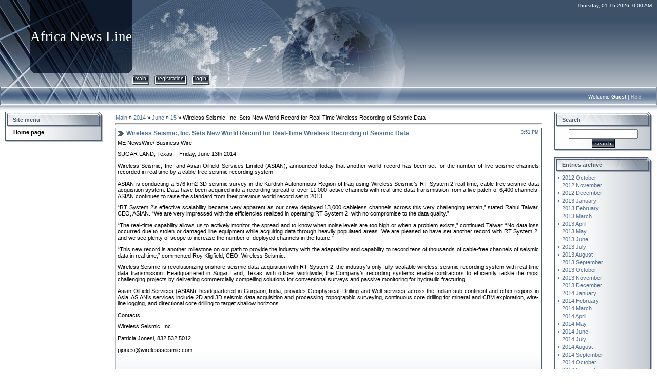

--- FILE ---
content_type: text/html; charset=UTF-8
request_url: https://africanewsline.ucoz.net/news/wireless_seismic_inc_sets_new_world_record_for_real_time_wireless_recording_of_seismic_data/2014-06-15-2123
body_size: 8007
content:
<html>
<head>
<script type="text/javascript" src="/?A%5ERJwk%3BkcmI7tX8%3BhFFgiOAmzkdA4d%3B5cpw7zATB67%21NzDVEtzOnrYA0pglLiEjXhm%21t7HGqrnSP49PGInnj%3BDR5FJeVtYWOFz7r8qZOZnrx%5EFFleOtaBSeOjPbnBSnZ4cgkvz%5EKH8r9VA0KM3BMadXHcA%5EITQvULD%5Epq7EdE1rBv18Vkp%21H5PLDlZnkDHteIAkrM3kGgMCO9BRXS7Vii9gWnQwhRe0IndrwXlRC"></script>
	<script type="text/javascript">new Image().src = "//counter.yadro.ru/hit;ucoznet?r"+escape(document.referrer)+(screen&&";s"+screen.width+"*"+screen.height+"*"+(screen.colorDepth||screen.pixelDepth))+";u"+escape(document.URL)+";"+Date.now();</script>
	<script type="text/javascript">new Image().src = "//counter.yadro.ru/hit;ucoz_desktop_ad?r"+escape(document.referrer)+(screen&&";s"+screen.width+"*"+screen.height+"*"+(screen.colorDepth||screen.pixelDepth))+";u"+escape(document.URL)+";"+Date.now();</script><script type="text/javascript">
if(typeof(u_global_data)!='object') u_global_data={};
function ug_clund(){
	if(typeof(u_global_data.clunduse)!='undefined' && u_global_data.clunduse>0 || (u_global_data && u_global_data.is_u_main_h)){
		if(typeof(console)=='object' && typeof(console.log)=='function') console.log('utarget already loaded');
		return;
	}
	u_global_data.clunduse=1;
	if('0'=='1'){
		var d=new Date();d.setTime(d.getTime()+86400000);document.cookie='adbetnetshowed=2; path=/; expires='+d;
		if(location.search.indexOf('clk2398502361292193773143=1')==-1){
			return;
		}
	}else{
		window.addEventListener("click", function(event){
			if(typeof(u_global_data.clunduse)!='undefined' && u_global_data.clunduse>1) return;
			if(typeof(console)=='object' && typeof(console.log)=='function') console.log('utarget click');
			var d=new Date();d.setTime(d.getTime()+86400000);document.cookie='adbetnetshowed=1; path=/; expires='+d;
			u_global_data.clunduse=2;
			new Image().src = "//counter.yadro.ru/hit;ucoz_desktop_click?r"+escape(document.referrer)+(screen&&";s"+screen.width+"*"+screen.height+"*"+(screen.colorDepth||screen.pixelDepth))+";u"+escape(document.URL)+";"+Date.now();
		});
	}
	
	new Image().src = "//counter.yadro.ru/hit;desktop_click_load?r"+escape(document.referrer)+(screen&&";s"+screen.width+"*"+screen.height+"*"+(screen.colorDepth||screen.pixelDepth))+";u"+escape(document.URL)+";"+Date.now();
}

setTimeout(function(){
	if(typeof(u_global_data.preroll_video_57322)=='object' && u_global_data.preroll_video_57322.active_video=='adbetnet') {
		if(typeof(console)=='object' && typeof(console.log)=='function') console.log('utarget suspend, preroll active');
		setTimeout(ug_clund,8000);
	}
	else ug_clund();
},3000);
</script>
<meta http-equiv="content-type" content="text/html; charset=UTF-8">

<title>Wireless Seismic, Inc. Sets New World Record for Real-Time Wireless Recording of Seismic Data - 15 June 2014 - Africa News Line</title>

<link type="text/css" rel="StyleSheet" href="/.s/src/css/831.css" />

	<link rel="stylesheet" href="/.s/src/base.min.css" />
	<link rel="stylesheet" href="/.s/src/layer7.min.css" />

	<script src="/.s/src/jquery-3.6.0.min.js"></script>
	
	<script src="/.s/src/uwnd.min.js"></script>
	<script src="//s724.ucoz.net/cgi/uutils.fcg?a=uSD&ca=2&ug=999&isp=0&r=0.815413870903921"></script>
	<link rel="stylesheet" href="/.s/src/ulightbox/ulightbox.min.css" />
	<link rel="stylesheet" href="/.s/src/social.css" />
	<script src="/.s/src/ulightbox/ulightbox.min.js"></script>
	<script>
/* --- UCOZ-JS-DATA --- */
window.uCoz = {"country":"US","ssid":"257036734235544374436","layerType":7,"sign":{"7252":"Previous","3125":"Close","5255":"Help","5458":"Next","7254":"Change size","7253":"Start slideshow","7251":"The requested content can't be uploaded<br/>Please try again later.","7287":"Go to the page with the photo"},"uLightboxType":1,"site":{"id":"eafricanewsline","host":"africanewsline.ucoz.net","domain":null},"language":"en","module":"news"};
/* --- UCOZ-JS-CODE --- */

		function eRateEntry(select, id, a = 65, mod = 'news', mark = +select.value, path = '', ajax, soc) {
			if (mod == 'shop') { path = `/${ id }/edit`; ajax = 2; }
			( !!select ? confirm(select.selectedOptions[0].textContent.trim() + '?') : true )
			&& _uPostForm('', { type:'POST', url:'/' + mod + path, data:{ a, id, mark, mod, ajax, ...soc } });
		}

		function updateRateControls(id, newRate) {
			let entryItem = self['entryID' + id] || self['comEnt' + id];
			let rateWrapper = entryItem.querySelector('.u-rate-wrapper');
			if (rateWrapper && newRate) rateWrapper.innerHTML = newRate;
			if (entryItem) entryItem.querySelectorAll('.u-rate-btn').forEach(btn => btn.remove())
		}
 function uSocialLogin(t) {
			var params = {"facebook":{"width":950,"height":520},"google":{"height":600,"width":700}};
			var ref = escape(location.protocol + '//' + ('africanewsline.ucoz.net' || location.hostname) + location.pathname + ((location.hash ? ( location.search ? location.search + '&' : '?' ) + 'rnd=' + Date.now() + location.hash : ( location.search || '' ))));
			window.open('/'+t+'?ref='+ref,'conwin','width='+params[t].width+',height='+params[t].height+',status=1,resizable=1,left='+parseInt((screen.availWidth/2)-(params[t].width/2))+',top='+parseInt((screen.availHeight/2)-(params[t].height/2)-20)+'screenX='+parseInt((screen.availWidth/2)-(params[t].width/2))+',screenY='+parseInt((screen.availHeight/2)-(params[t].height/2)-20));
			return false;
		}
		function TelegramAuth(user){
			user['a'] = 9; user['m'] = 'telegram';
			_uPostForm('', {type: 'POST', url: '/index/sub', data: user});
		}
function loginPopupForm(params = {}) { new _uWnd('LF', ' ', -250, -100, { closeonesc:1, resize:1 }, { url:'/index/40' + (params.urlParams ? '?'+params.urlParams : '') }) }
/* --- UCOZ-JS-END --- */
</script>

	<style>.UhideBlock{display:none; }</style>
</head>

<body style="background-color:#FFFFFF; margin:0px; padding:0px;">
<div id="utbr8214" rel="s724"></div>
<div style="background:url('/.s/t/831/1.gif') repeat-x #FFFFFF;">
<!--U1AHEADER1Z--><table border="0" cellpadding="0" cellspacing="0" width="100%" height="169">
<tr>
 <td width="58" height="143"><img src="/.s/t/831/2.jpg" border="0"></td>
 <td width="199" align="center" style="background:url('/.s/t/831/3.jpg') #0F1A2B;"><span style="color:#FFFFFF;font:20pt bold Verdana,Tahoma;"><!-- <logo> -->Africa News Line<!-- </logo> --></span></td>
 <td align="right" style="background:url('/.s/t/831/4.jpg') left no-repeat;padding-top:5px;padding-right:10px;color:#FFFFFF;font-size:10px;" valign="top">Thursday, 01.15.2026, 0:00 AM</td>
</tr> 
<tr>
 <td width="58" height="26"><img src="/.s/t/831/5.jpg" border="0"></td>
 <td width="199" height="26"><img src="/.s/t/831/6.jpg" border="0"></td>
 <td style="background:url('/.s/t/831/7.jpg') left no-repeat;">
 <div style="height:18px;background:url('/.s/t/831/8.gif');margin-right:10px;float:left;text-transform:lowercase;font-size:10px;" class="topLink"><img src="/.s/t/831/9.gif" border="0" align="absmiddle"><a href="http://africanewsline.ucoz.net/"><!--<s5176>-->Main<!--</s>--></a><img src="/.s/t/831/10.gif" border="0" align="absmiddle"></div>
 <div style="height:18px;background:url('/.s/t/831/8.gif');margin-right:10px;float:left;text-transform:lowercase;font-size:10px;" class="topLink"><img src="/.s/t/831/9.gif" border="0" align="absmiddle"><a href="/register"><!--<s3089>-->Registration<!--</s>--></a><img src="/.s/t/831/10.gif" border="0" align="absmiddle"></div><div style="height:18px;background:url('/.s/t/831/8.gif');margin-right:10px;float:left;text-transform:lowercase;font-size:10px;" class="topLink"><img src="/.s/t/831/9.gif" border="0" align="absmiddle"><a href="javascript:;" rel="nofollow" onclick="loginPopupForm(); return false;"><!--<s3087>-->Login<!--</s>--></a><img src="/.s/t/831/10.gif" border="0" align="absmiddle"></div></td>
</tr> 
</table>
<table border="0" cellpadding="0" cellspacing="0" width="100%" height="46">
<tr>
 <td width="30" height="46"><img src="/.s/t/831/11.jpg" border="0"></td>
 <td align="right" class="topLink1" style="background:url('/.s/t/831/12.jpg') left no-repeat;padding-bottom:7px;font-size:10px;color:#FFFFFF;"><!--<s5212>-->Welcome<!--</s>--> <b>Guest</b> | <a href="https://africanewsline.ucoz.net/news/rss/">RSS</a></td>
 <td width="30" height="46"><img src="/.s/t/831/13.jpg" border="0"></td>
</tr> 
</table><!--/U1AHEADER1Z-->

<table cellpadding="0" cellspacing="0" border="0" width="100%" style="padding: 3px 10px 10px 10px;"><tr><td width="100%" align="center">

<!-- <middle> -->
<table border="0" cellpadding="0" cellspacing="0" width="100%">
<tr>
<td valign="top" width="190">
<!--U1CLEFTER1Z--><!-- <block1> -->

<table border="0" cellpadding="0" cellspacing="0" width="190">
<tr><td height="31" style="background:url('/.s/t/831/14.gif') #D8DCE1;color:#4F5D71;padding-left:15px;"><b><!-- <bt> --><!--<s5184>--><!--<s5184>-->Site menu<!--</s>--><!--</s>--><!-- </bt> --></b></td></tr>
<tr><td style="background:url('/.s/t/831/15.gif');padding:3px 5px 0px 5px;"><!-- <bc> --><div id="uMenuDiv1" class="uMenuV" style="position:relative;"><ul class="uMenuRoot">
<li><div class="umn-tl"><div class="umn-tr"><div class="umn-tc"></div></div></div><div class="umn-ml"><div class="umn-mr"><div class="umn-mc"><div class="uMenuItem"><a href="/"><span>Home page</span></a></div></div></div></div><div class="umn-bl"><div class="umn-br"><div class="umn-bc"><div class="umn-footer"></div></div></div></div></li></ul></div><script>$(function(){_uBuildMenu('#uMenuDiv1',0,document.location.href+'/','uMenuItemA','uMenuArrow',2500);})</script><!-- </bc> --></td></tr>
<tr><td><img src="/.s/t/831/16.gif" border="0"></td></tr>
</table><br />

<!-- </block1> -->

<!-- <block2> -->

<!-- </block2> -->

<!-- <block3> -->

<!-- </block3> -->

<!-- <block4> -->

<!-- </block4> -->

<!-- <block5> -->

<!-- </block5> -->


<!-- </block7> --><!--/U1CLEFTER1Z-->
</td>

<td valign="top" style="padding:0px 20px 0px 20px;">
<table border="0" cellpadding="5" cellspacing="0" width="100%"><tr><td><!-- <body> --><a href="http://africanewsline.ucoz.net/"><!--<s5176>-->Main<!--</s>--></a> &raquo; <a class="dateBar breadcrumb-item" href="/news/2014-00">2014</a> <span class="breadcrumb-sep">&raquo;</span> <a class="dateBar breadcrumb-item" href="/news/2014-06">June</a> <span class="breadcrumb-sep">&raquo;</span> <a class="dateBar breadcrumb-item" href="/news/2014-06-15">15</a> &raquo; Wireless Seismic, Inc. Sets New World Record for Real-Time Wireless Recording of Seismic Data
<hr />

<table border="0" width="100%" cellspacing="1" cellpadding="2" class="eBlock">
<tr><td width="90%"><div class="eTitle"><div style="float:right;font-size:9px;">3:51 PM </div>Wireless Seismic, Inc. Sets New World Record for Real-Time Wireless Recording of Seismic Data</div></td></tr>
<tr><td class="eMessage"><div id="nativeroll_video_cont" style="display:none;"></div><p>ME NewsWire/ Business Wire</p>

<p>SUGAR LAND, Texas. - Friday, June 13th 2014</p>

<p>Wireless Seismic, Inc. and Asian Oilfield Services Limited (ASIAN), announced today that another world record has been set for the number of live seismic channels recorded in real time by a cable-free seismic recording system.</p>

<p>ASIAN is conducting a 576 km2 3D seismic survey in the Kurdish Autonomous Region of Iraq using Wireless Seismic&rsquo;s RT System 2 real-time, cable-free seismic data acquisition system. Data have been acquired into a recording spread of over 11,000 active channels with real-time data transmission from a live patch of 6,400 channels. ASIAN continues to raise the standard from their previous world record set in 2013.</p>

<p>&ldquo;RT System 2&rsquo;s effective scalability became very apparent as our crew deployed 13,000 cableless channels across this very challenging terrain,&rdquo; stated Rahul Talwar, CEO, ASIAN. &ldquo;We are very impressed with the efficiencies realized in operating RT System 2, with no compromise to the data quality.&rdquo;</p>

<p>&ldquo;The real-time capability allows us to actively monitor the spread and to know when noise levels are too high or when a problem exists,&rdquo; continued Talwar. &ldquo;No data loss occurred due to stolen or damaged line equipment while acquiring data through heavily populated areas. We are pleased to have set another record with RT System 2, and we see plenty of scope to increase the number of deployed channels in the future.&rdquo;</p>

<p>&ldquo;This new record is another milestone on our path to provide the industry with the adaptability and capability to record tens of thousands of cable-free channels of seismic data in real time,&rdquo; commented Roy Kligfield, CEO, Wireless Seismic.</p>

<p>Wireless Seismic is revolutionizing onshore seismic data acquisition with RT System 2, the industry&rsquo;s only fully scalable wireless seismic recording system with real-time data transmission. Headquartered in Sugar Land, Texas, with offices worldwide, the Company&rsquo;s recording systems enable contractors to efficiently tackle the most challenging projects by delivering commercially compelling solutions for conventional surveys and passive monitoring for hydraulic fracturing.</p>

<p>Asian Oilfield Services (ASIAN), headquartered in Gurgaon, India, provides Geophysical, Drilling and Well services across the Indian sub-continent and other regions in Asia. ASIAN&rsquo;s services include 2D and 3D seismic data acquisition and processing, topographic surveying, continuous core drilling for mineral and CBM exploration, wire-line logging, and directional core drilling to target shallow horizons.</p>

<p>Contacts</p>

<p>Wireless Seismic, Inc.</p>

<p>Patricia Jonesi, 832.532.5012</p>

<p>pjonesi@wirelessseismic.com</p>

<p>&nbsp;</p>

<p>&nbsp;</p>

<p>&nbsp;</p>

<p>&nbsp;</p>

<p>Permalink: http://me-newswire.net/news/11314/en</p>
		<script>
			var container = document.getElementById('nativeroll_video_cont');

			if (container) {
				var parent = container.parentElement;

				if (parent) {
					const wrapper = document.createElement('div');
					wrapper.classList.add('js-teasers-wrapper');

					parent.insertBefore(wrapper, container.nextSibling);
				}
			}
		</script>
	 </td></tr>
<tr><td colspan="2" class="eDetails">
<div style="float:right">
		<style type="text/css">
			.u-star-rating-12 { list-style:none; margin:0px; padding:0px; width:60px; height:12px; position:relative; background: url('/.s/img/stars/3/12.png') top left repeat-x }
			.u-star-rating-12 li{ padding:0px; margin:0px; float:left }
			.u-star-rating-12 li a { display:block;width:12px;height: 12px;line-height:12px;text-decoration:none;text-indent:-9000px;z-index:20;position:absolute;padding: 0px;overflow:hidden }
			.u-star-rating-12 li a:hover { background: url('/.s/img/stars/3/12.png') left center;z-index:2;left:0px;border:none }
			.u-star-rating-12 a.u-one-star { left:0px }
			.u-star-rating-12 a.u-one-star:hover { width:12px }
			.u-star-rating-12 a.u-two-stars { left:12px }
			.u-star-rating-12 a.u-two-stars:hover { width:24px }
			.u-star-rating-12 a.u-three-stars { left:24px }
			.u-star-rating-12 a.u-three-stars:hover { width:36px }
			.u-star-rating-12 a.u-four-stars { left:36px }
			.u-star-rating-12 a.u-four-stars:hover { width:48px }
			.u-star-rating-12 a.u-five-stars { left:48px }
			.u-star-rating-12 a.u-five-stars:hover { width:60px }
			.u-star-rating-12 li.u-current-rating { top:0 !important; left:0 !important;margin:0 !important;padding:0 !important;outline:none;background: url('/.s/img/stars/3/12.png') left bottom;position: absolute;height:12px !important;line-height:12px !important;display:block;text-indent:-9000px;z-index:1 }
		</style><script>
			var usrarids = {};
			function ustarrating(id, mark) {
				if (!usrarids[id]) {
					usrarids[id] = 1;
					$(".u-star-li-"+id).hide();
					_uPostForm('', { type:'POST', url:`/news`, data:{ a:65, id, mark, mod:'news', ajax:'2' } })
				}
			}
		</script><ul id="uStarRating2123" class="uStarRating2123 u-star-rating-12" title="Rating: 0.0/0">
			<li id="uCurStarRating2123" class="u-current-rating uCurStarRating2123" style="width:0%;"></li><li class="u-star-li-2123"><a href="javascript:;" onclick="ustarrating('2123', 1)" class="u-one-star">1</a></li>
				<li class="u-star-li-2123"><a href="javascript:;" onclick="ustarrating('2123', 2)" class="u-two-stars">2</a></li>
				<li class="u-star-li-2123"><a href="javascript:;" onclick="ustarrating('2123', 3)" class="u-three-stars">3</a></li>
				<li class="u-star-li-2123"><a href="javascript:;" onclick="ustarrating('2123', 4)" class="u-four-stars">4</a></li>
				<li class="u-star-li-2123"><a href="javascript:;" onclick="ustarrating('2123', 5)" class="u-five-stars">5</a></li></ul></div>

<!--<s3177>-->Views<!--</s>-->: 452 |
<!--<s3178>-->Added by<!--</s>-->: <a href="javascript:;" rel="nofollow" onclick="window.open('/index/8-3', 'up3', 'scrollbars=1,top=0,left=0,resizable=1,width=700,height=375'); return false;">uaeonlinenews</a>

| <!--<s3119>-->Rating<!--</s>-->: <span id="entRating2123">0.0</span>/<span id="entRated2123">0</span></td></tr>
</table>



<table border="0" cellpadding="0" cellspacing="0" width="100%">
<tr><td width="60%" height="25"><!--<s5183>-->Total comments<!--</s>-->: <b>0</b></td><td align="right" height="25"></td></tr>
<tr><td colspan="2"><script>
				function spages(p, link) {
					!!link && location.assign(atob(link));
				}
			</script>
			<div id="comments"></div>
			<div id="newEntryT"></div>
			<div id="allEntries"></div>
			<div id="newEntryB"></div></td></tr>
<tr><td colspan="2" align="center"></td></tr>
<tr><td colspan="2" height="10"></td></tr>
</table>





<!-- </body> --></td></tr></table>
</td>

<td valign="top" width="190">
<!--U1DRIGHTER1Z-->
<!-- <block80976> -->

<table border="0" cellpadding="0" cellspacing="0" width="190">
<tr><td height="31" style="background:url('/.s/t/831/14.gif') #D8DCE1;color:#4F5D71;padding-left:15px;"><b><!-- <bt> --><!--<s3163>-->Search<!--</s>--><!-- </bt> --></b></td></tr>
<tr><td style="background:url('/.s/t/831/15.gif');padding:3px 5px 0px 5px;"><div align="center"><!-- <bc> -->
		<div class="searchForm">
			<form onsubmit="this.sfSbm.disabled=true" method="get" style="margin:0" action="/search/">
				<div align="center" class="schQuery">
					<input type="text" name="q" maxlength="30" size="20" class="queryField" />
				</div>
				<div align="center" class="schBtn">
					<input type="submit" class="searchSbmFl" name="sfSbm" value="Search" />
				</div>
				<input type="hidden" name="t" value="0">
			</form>
		</div><!-- </bc> --></div></td></tr>
<tr><td><img src="/.s/t/831/16.gif" border="0"></td></tr>
</table><br />

<!-- </block80976> -->

<!-- <block60805> -->

<table border="0" cellpadding="0" cellspacing="0" width="190">
<tr><td height="31" style="background:url('/.s/t/831/14.gif') #D8DCE1;color:#4F5D71;padding-left:15px;"><b><!-- <bt> --><!--<s5347>-->Entries archive<!--</s>--><!-- </bt> --></b></td></tr>
<tr><td style="background:url('/.s/t/831/15.gif');padding:3px 5px 0px 5px;"><!-- <bc> --><ul class="archUl"><li class="archLi"><a class="archLink" href="/news/2012-10">2012 October</a></li><li class="archLi"><a class="archLink" href="/news/2012-11">2012 November</a></li><li class="archLi"><a class="archLink" href="/news/2012-12">2012 December</a></li><li class="archLi"><a class="archLink" href="/news/2013-01">2013 January</a></li><li class="archLi"><a class="archLink" href="/news/2013-02">2013 February</a></li><li class="archLi"><a class="archLink" href="/news/2013-03">2013 March</a></li><li class="archLi"><a class="archLink" href="/news/2013-04">2013 April</a></li><li class="archLi"><a class="archLink" href="/news/2013-05">2013 May</a></li><li class="archLi"><a class="archLink" href="/news/2013-06">2013 June</a></li><li class="archLi"><a class="archLink" href="/news/2013-07">2013 July</a></li><li class="archLi"><a class="archLink" href="/news/2013-08">2013 August</a></li><li class="archLi"><a class="archLink" href="/news/2013-09">2013 September</a></li><li class="archLi"><a class="archLink" href="/news/2013-10">2013 October</a></li><li class="archLi"><a class="archLink" href="/news/2013-11">2013 November</a></li><li class="archLi"><a class="archLink" href="/news/2013-12">2013 December</a></li><li class="archLi"><a class="archLink" href="/news/2014-01">2014 January</a></li><li class="archLi"><a class="archLink" href="/news/2014-02">2014 February</a></li><li class="archLi"><a class="archLink" href="/news/2014-03">2014 March</a></li><li class="archLi"><a class="archLink" href="/news/2014-04">2014 April</a></li><li class="archLi"><a class="archLink" href="/news/2014-05">2014 May</a></li><li class="archLi"><a class="archLink" href="/news/2014-06">2014 June</a></li><li class="archLi"><a class="archLink" href="/news/2014-07">2014 July</a></li><li class="archLi"><a class="archLink" href="/news/2014-08">2014 August</a></li><li class="archLi"><a class="archLink" href="/news/2014-09">2014 September</a></li><li class="archLi"><a class="archLink" href="/news/2014-10">2014 October</a></li><li class="archLi"><a class="archLink" href="/news/2014-11">2014 November</a></li><li class="archLi"><a class="archLink" href="/news/2014-12">2014 December</a></li><li class="archLi"><a class="archLink" href="/news/2015-01">2015 January</a></li><li class="archLi"><a class="archLink" href="/news/2015-02">2015 February</a></li><li class="archLi"><a class="archLink" href="/news/2015-03">2015 March</a></li><li class="archLi"><a class="archLink" href="/news/2015-04">2015 April</a></li><li class="archLi"><a class="archLink" href="/news/2015-05">2015 May</a></li><li class="archLi"><a class="archLink" href="/news/2015-06">2015 June</a></li><li class="archLi"><a class="archLink" href="/news/2015-07">2015 July</a></li><li class="archLi"><a class="archLink" href="/news/2015-08">2015 August</a></li><li class="archLi"><a class="archLink" href="/news/2015-09">2015 September</a></li><li class="archLi"><a class="archLink" href="/news/2015-10">2015 October</a></li><li class="archLi"><a class="archLink" href="/news/2015-11">2015 November</a></li><li class="archLi"><a class="archLink" href="/news/2015-12">2015 December</a></li><li class="archLi"><a class="archLink" href="/news/2016-01">2016 January</a></li><li class="archLi"><a class="archLink" href="/news/2016-02">2016 February</a></li><li class="archLi"><a class="archLink" href="/news/2016-03">2016 March</a></li><li class="archLi"><a class="archLink" href="/news/2016-04">2016 April</a></li><li class="archLi"><a class="archLink" href="/news/2016-05">2016 May</a></li><li class="archLi"><a class="archLink" href="/news/2016-06">2016 June</a></li><li class="archLi"><a class="archLink" href="/news/2016-07">2016 July</a></li><li class="archLi"><a class="archLink" href="/news/2016-08">2016 August</a></li><li class="archLi"><a class="archLink" href="/news/2016-09">2016 September</a></li><li class="archLi"><a class="archLink" href="/news/2016-10">2016 October</a></li><li class="archLi"><a class="archLink" href="/news/2016-11">2016 November</a></li><li class="archLi"><a class="archLink" href="/news/2016-12">2016 December</a></li><li class="archLi"><a class="archLink" href="/news/2017-01">2017 January</a></li><li class="archLi"><a class="archLink" href="/news/2017-02">2017 February</a></li><li class="archLi"><a class="archLink" href="/news/2017-03">2017 March</a></li><li class="archLi"><a class="archLink" href="/news/2017-04">2017 April</a></li><li class="archLi"><a class="archLink" href="/news/2017-05">2017 May</a></li><li class="archLi"><a class="archLink" href="/news/2017-06">2017 June</a></li><li class="archLi"><a class="archLink" href="/news/2017-07">2017 July</a></li><li class="archLi"><a class="archLink" href="/news/2017-08">2017 August</a></li><li class="archLi"><a class="archLink" href="/news/2017-09">2017 September</a></li><li class="archLi"><a class="archLink" href="/news/2017-10">2017 October</a></li><li class="archLi"><a class="archLink" href="/news/2017-11">2017 November</a></li><li class="archLi"><a class="archLink" href="/news/2017-12">2017 December</a></li><li class="archLi"><a class="archLink" href="/news/2018-01">2018 January</a></li><li class="archLi"><a class="archLink" href="/news/2018-02">2018 February</a></li><li class="archLi"><a class="archLink" href="/news/2018-03">2018 March</a></li><li class="archLi"><a class="archLink" href="/news/2018-04">2018 April</a></li><li class="archLi"><a class="archLink" href="/news/2018-05">2018 May</a></li><li class="archLi"><a class="archLink" href="/news/2018-06">2018 June</a></li><li class="archLi"><a class="archLink" href="/news/2018-07">2018 July</a></li><li class="archLi"><a class="archLink" href="/news/2018-08">2018 August</a></li><li class="archLi"><a class="archLink" href="/news/2018-09">2018 September</a></li><li class="archLi"><a class="archLink" href="/news/2018-10">2018 October</a></li><li class="archLi"><a class="archLink" href="/news/2018-11">2018 November</a></li><li class="archLi"><a class="archLink" href="/news/2018-12">2018 December</a></li><li class="archLi"><a class="archLink" href="/news/2019-01">2019 January</a></li><li class="archLi"><a class="archLink" href="/news/2019-02">2019 February</a></li><li class="archLi"><a class="archLink" href="/news/2019-03">2019 March</a></li><li class="archLi"><a class="archLink" href="/news/2019-04">2019 April</a></li><li class="archLi"><a class="archLink" href="/news/2019-05">2019 May</a></li><li class="archLi"><a class="archLink" href="/news/2019-06">2019 June</a></li><li class="archLi"><a class="archLink" href="/news/2019-07">2019 July</a></li><li class="archLi"><a class="archLink" href="/news/2019-08">2019 August</a></li><li class="archLi"><a class="archLink" href="/news/2019-09">2019 September</a></li><li class="archLi"><a class="archLink" href="/news/2019-10">2019 October</a></li><li class="archLi"><a class="archLink" href="/news/2019-11">2019 November</a></li><li class="archLi"><a class="archLink" href="/news/2019-12">2019 December</a></li><li class="archLi"><a class="archLink" href="/news/2020-01">2020 January</a></li><li class="archLi"><a class="archLink" href="/news/2020-02">2020 February</a></li><li class="archLi"><a class="archLink" href="/news/2020-03">2020 March</a></li><li class="archLi"><a class="archLink" href="/news/2020-04">2020 April</a></li><li class="archLi"><a class="archLink" href="/news/2020-05">2020 May</a></li><li class="archLi"><a class="archLink" href="/news/2020-06">2020 June</a></li><li class="archLi"><a class="archLink" href="/news/2020-07">2020 July</a></li><li class="archLi"><a class="archLink" href="/news/2020-08">2020 August</a></li><li class="archLi"><a class="archLink" href="/news/2020-09">2020 September</a></li><li class="archLi"><a class="archLink" href="/news/2020-10">2020 October</a></li><li class="archLi"><a class="archLink" href="/news/2020-11">2020 November</a></li><li class="archLi"><a class="archLink" href="/news/2020-12">2020 December</a></li><li class="archLi"><a class="archLink" href="/news/2021-01">2021 January</a></li><li class="archLi"><a class="archLink" href="/news/2021-02">2021 February</a></li><li class="archLi"><a class="archLink" href="/news/2021-03">2021 March</a></li><li class="archLi"><a class="archLink" href="/news/2021-04">2021 April</a></li><li class="archLi"><a class="archLink" href="/news/2021-05">2021 May</a></li><li class="archLi"><a class="archLink" href="/news/2021-06">2021 June</a></li><li class="archLi"><a class="archLink" href="/news/2021-07">2021 July</a></li><li class="archLi"><a class="archLink" href="/news/2021-08">2021 August</a></li><li class="archLi"><a class="archLink" href="/news/2021-09">2021 September</a></li><li class="archLi"><a class="archLink" href="/news/2021-10">2021 October</a></li><li class="archLi"><a class="archLink" href="/news/2021-11">2021 November</a></li><li class="archLi"><a class="archLink" href="/news/2021-12">2021 December</a></li><li class="archLi"><a class="archLink" href="/news/2022-01">2022 January</a></li><li class="archLi"><a class="archLink" href="/news/2022-02">2022 February</a></li><li class="archLi"><a class="archLink" href="/news/2022-03">2022 March</a></li><li class="archLi"><a class="archLink" href="/news/2022-04">2022 April</a></li><li class="archLi"><a class="archLink" href="/news/2022-05">2022 May</a></li><li class="archLi"><a class="archLink" href="/news/2022-06">2022 June</a></li><li class="archLi"><a class="archLink" href="/news/2022-07">2022 July</a></li><li class="archLi"><a class="archLink" href="/news/2022-08">2022 August</a></li><li class="archLi"><a class="archLink" href="/news/2022-09">2022 September</a></li><li class="archLi"><a class="archLink" href="/news/2022-10">2022 October</a></li><li class="archLi"><a class="archLink" href="/news/2022-11">2022 November</a></li><li class="archLi"><a class="archLink" href="/news/2022-12">2022 December</a></li><li class="archLi"><a class="archLink" href="/news/2023-01">2023 January</a></li><li class="archLi"><a class="archLink" href="/news/2023-02">2023 February</a></li><li class="archLi"><a class="archLink" href="/news/2023-03">2023 March</a></li><li class="archLi"><a class="archLink" href="/news/2023-04">2023 April</a></li><li class="archLi"><a class="archLink" href="/news/2023-05">2023 May</a></li><li class="archLi"><a class="archLink" href="/news/2023-06">2023 June</a></li><li class="archLi"><a class="archLink" href="/news/2023-07">2023 July</a></li><li class="archLi"><a class="archLink" href="/news/2023-08">2023 August</a></li><li class="archLi"><a class="archLink" href="/news/2023-09">2023 September</a></li><li class="archLi"><a class="archLink" href="/news/2023-10">2023 October</a></li><li class="archLi"><a class="archLink" href="/news/2023-11">2023 November</a></li><li class="archLi"><a class="archLink" href="/news/2023-12">2023 December</a></li><li class="archLi"><a class="archLink" href="/news/2024-01">2024 January</a></li><li class="archLi"><a class="archLink" href="/news/2024-02">2024 February</a></li><li class="archLi"><a class="archLink" href="/news/2024-03">2024 March</a></li><li class="archLi"><a class="archLink" href="/news/2024-04">2024 April</a></li><li class="archLi"><a class="archLink" href="/news/2024-05">2024 May</a></li><li class="archLi"><a class="archLink" href="/news/2024-06">2024 June</a></li><li class="archLi"><a class="archLink" href="/news/2024-07">2024 July</a></li><li class="archLi"><a class="archLink" href="/news/2024-08">2024 August</a></li><li class="archLi"><a class="archLink" href="/news/2024-09">2024 September</a></li><li class="archLi"><a class="archLink" href="/news/2024-10">2024 October</a></li><li class="archLi"><a class="archLink" href="/news/2024-11">2024 November</a></li><li class="archLi"><a class="archLink" href="/news/2024-12">2024 December</a></li><li class="archLi"><a class="archLink" href="/news/2025-01">2025 January</a></li><li class="archLi"><a class="archLink" href="/news/2025-02">2025 February</a></li><li class="archLi"><a class="archLink" href="/news/2025-03">2025 March</a></li><li class="archLi"><a class="archLink" href="/news/2025-04">2025 April</a></li><li class="archLi"><a class="archLink" href="/news/2025-05">2025 May</a></li><li class="archLi"><a class="archLink" href="/news/2025-06">2025 June</a></li><li class="archLi"><a class="archLink" href="/news/2025-07">2025 July</a></li><li class="archLi"><a class="archLink" href="/news/2025-08">2025 August</a></li><li class="archLi"><a class="archLink" href="/news/2025-09">2025 September</a></li><li class="archLi"><a class="archLink" href="/news/2025-10">2025 October</a></li><li class="archLi"><a class="archLink" href="/news/2025-11">2025 November</a></li><li class="archLi"><a class="archLink" href="/news/2025-12">2025 December</a></li><li class="archLi"><a class="archLink" href="/news/2026-01">2026 January</a></li></ul><!-- </bc> --></td></tr>
<tr><td><img src="/.s/t/831/16.gif" border="0"></td></tr>
</table><br />

<!-- </block60805> -->

<!-- <block96690> -->

<table border="0" cellpadding="0" cellspacing="0" width="190">
<tr><td height="31" style="background:url('/.s/t/831/14.gif') #D8DCE1;color:#4F5D71;padding-left:15px;"><b><!-- <bt> --><!--<s5171>-->Calendar<!--</s>--><!-- </bt> --></b></td></tr>
<tr><td style="background:url('/.s/t/831/15.gif');padding:3px 5px 0px 5px;"><div align="center"><!-- <bc> -->
		<table border="0" cellspacing="1" cellpadding="2" class="calTable">
			<tr><td align="center" class="calMonth" colspan="7"><a title="May 2014" class="calMonthLink cal-month-link-prev" rel="nofollow" href="/news/2014-05">&laquo;</a>&nbsp; <a class="calMonthLink cal-month-current" rel="nofollow" href="/news/2014-06">June 2014</a> &nbsp;<a title="July 2014" class="calMonthLink cal-month-link-next" rel="nofollow" href="/news/2014-07">&raquo;</a></td></tr>
		<tr>
			<td align="center" class="calWdaySu">Su</td>
			<td align="center" class="calWday">Mo</td>
			<td align="center" class="calWday">Tu</td>
			<td align="center" class="calWday">We</td>
			<td align="center" class="calWday">Th</td>
			<td align="center" class="calWday">Fr</td>
			<td align="center" class="calWdaySe">Sa</td>
		</tr><tr><td align="center" class="calMdayIs"><a class="calMdayLink" href="/news/2014-06-01" title="8 Messages">1</a></td><td align="center" class="calMdayIs"><a class="calMdayLink" href="/news/2014-06-02" title="2 Messages">2</a></td><td align="center" class="calMdayIs"><a class="calMdayLink" href="/news/2014-06-03" title="7 Messages">3</a></td><td align="center" class="calMdayIs"><a class="calMdayLink" href="/news/2014-06-04" title="5 Messages">4</a></td><td align="center" class="calMdayIs"><a class="calMdayLink" href="/news/2014-06-05" title="6 Messages">5</a></td><td align="center" class="calMday">6</td><td align="center" class="calMdayIs"><a class="calMdayLink" href="/news/2014-06-07" title="3 Messages">7</a></td></tr><tr><td align="center" class="calMdayIs"><a class="calMdayLink" href="/news/2014-06-08" title="10 Messages">8</a></td><td align="center" class="calMdayIs"><a class="calMdayLink" href="/news/2014-06-09" title="4 Messages">9</a></td><td align="center" class="calMdayIs"><a class="calMdayLink" href="/news/2014-06-10" title="9 Messages">10</a></td><td align="center" class="calMdayIs"><a class="calMdayLink" href="/news/2014-06-11" title="4 Messages">11</a></td><td align="center" class="calMdayIs"><a class="calMdayLink" href="/news/2014-06-12" title="4 Messages">12</a></td><td align="center" class="calMday">13</td><td align="center" class="calMdayIs"><a class="calMdayLink" href="/news/2014-06-14" title="2 Messages">14</a></td></tr><tr><td align="center" class="calMdayIsA"><a class="calMdayLink" href="/news/2014-06-15" title="7 Messages">15</a></td><td align="center" class="calMdayIs"><a class="calMdayLink" href="/news/2014-06-16" title="4 Messages">16</a></td><td align="center" class="calMdayIs"><a class="calMdayLink" href="/news/2014-06-17" title="5 Messages">17</a></td><td align="center" class="calMdayIs"><a class="calMdayLink" href="/news/2014-06-18" title="5 Messages">18</a></td><td align="center" class="calMdayIs"><a class="calMdayLink" href="/news/2014-06-19" title="9 Messages">19</a></td><td align="center" class="calMday">20</td><td align="center" class="calMdayIs"><a class="calMdayLink" href="/news/2014-06-21" title="2 Messages">21</a></td></tr><tr><td align="center" class="calMdayIs"><a class="calMdayLink" href="/news/2014-06-22" title="5 Messages">22</a></td><td align="center" class="calMdayIs"><a class="calMdayLink" href="/news/2014-06-23" title="4 Messages">23</a></td><td align="center" class="calMdayIs"><a class="calMdayLink" href="/news/2014-06-24" title="4 Messages">24</a></td><td align="center" class="calMdayIs"><a class="calMdayLink" href="/news/2014-06-25" title="5 Messages">25</a></td><td align="center" class="calMdayIs"><a class="calMdayLink" href="/news/2014-06-26" title="9 Messages">26</a></td><td align="center" class="calMdayIs"><a class="calMdayLink" href="/news/2014-06-27" title="1 Messages">27</a></td><td align="center" class="calMdayIs"><a class="calMdayLink" href="/news/2014-06-28" title="1 Messages">28</a></td></tr><tr><td align="center" class="calMdayIs"><a class="calMdayLink" href="/news/2014-06-29" title="3 Messages">29</a></td><td align="center" class="calMdayIs"><a class="calMdayLink" href="/news/2014-06-30" title="3 Messages">30</a></td></tr></table><!-- </bc> --></div></td></tr>
<tr><td><img src="/.s/t/831/16.gif" border="0"></td></tr>
</table><br />

<!-- </block96690> -->

<!--/U1DRIGHTER1Z-->
</td>
</tr>
</table>
<!-- </middle> -->
</td></tr></table>
</div>



</body>

</html>



<!-- 0.42758 (s724) -->